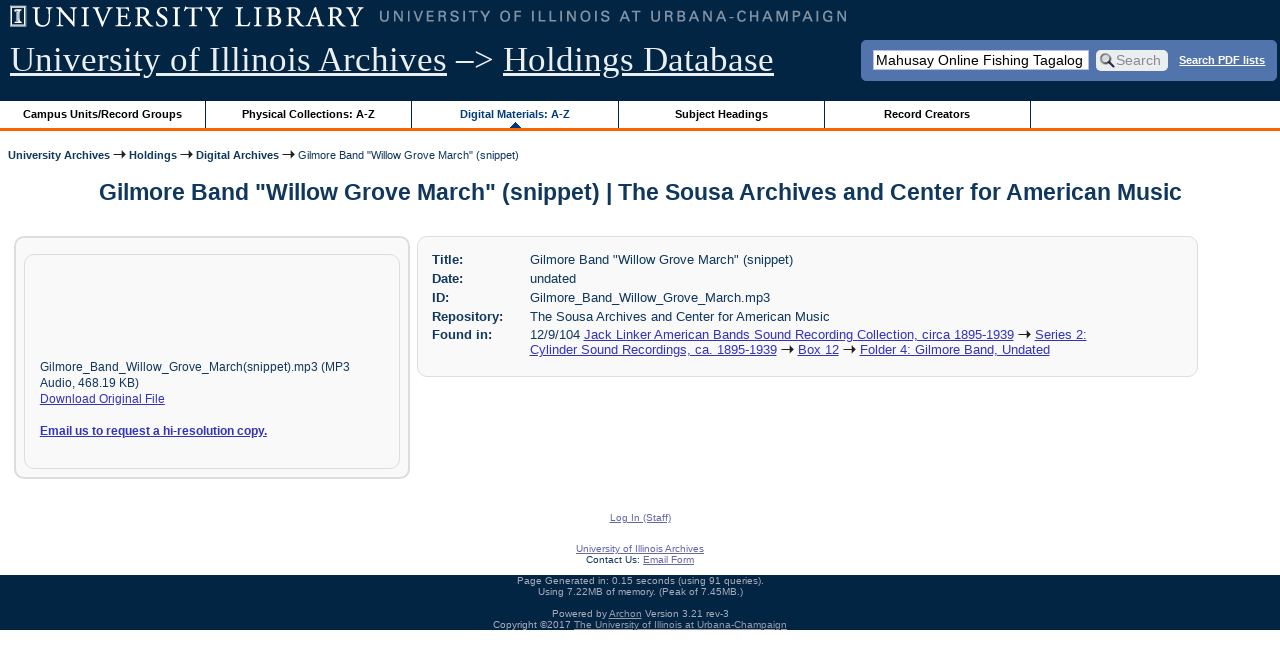

--- FILE ---
content_type: text/html; charset=UTF-8
request_url: https://archon.library.illinois.edu/archives/?p=digitallibrary/digitalcontent&id=4526&q=Mahusay+Online+Fishing+Tagalog+%F0%9F%87%B5%F0%9F%87%AD+peraplay.pp.ua+%F0%9F%92%B0+Kumuha+ng+13%25+na+bonus+sa+unang+deposito+%F0%9F%8E%AF+Opisyal+na+website
body_size: 15921
content:


<!DOCTYPE html>
<html lang="en">
   <head>
      <meta http-equiv="Content-Type" content="text/html; charset=UTF-8" />
      <meta name="og:site_name" content="University of Illinois Archives Holdings Database"/>
      <meta name="viewport" content="width=device-width, initial-scale=1.0">
	  <title>Gilmore Band &quot;Willow Grove March&quot; (snippet) | The Sousa Archives and Center for American Music</title>
      <link rel="stylesheet" type="text/css" href="themes/library_web/style.css?v=20240717" />
      <link rel="stylesheet" type="text/css" href="themes/library_web/js/cluetip/jquery.cluetip.css" />
      <link rel="stylesheet" type="text/css" href="themes/library_web/js/jgrowl/jquery.jgrowl.css" />
      <link rel="icon" type="image/ico" href="themes/library_web/images/favicon.ico"/>
      <!--[if lte IE 7]>
        <link rel="stylesheet" type="text/css" href="themes/library_web/ie.css" />
        <link rel="stylesheet" type="text/css" href="themes/themes/library_web/js/cluetip/jquery.cluetip.ie.css" />
      <![endif]-->
      <script type='text/javascript' src='packages/core/js/jquery.min.js'></script>      <script type='text/javascript' src='packages/core/js/jquery-ui.custom.min.js'></script>      <script type='text/javascript' src='packages/core/js/jquery-expander.js'></script>      <script type="text/javascript" src="themes/library_web/js/jquery.hoverIntent.js"></script>
      <script type="text/javascript" src="themes/library_web/js/cluetip/jquery.cluetip.js"></script>
      
      <script type="text/javascript" src="themes/library_web/js/jquery.scrollTo-min.js"></script>
      <script type='text/javascript' src='packages/core/js/jquery.jgrowl.min.js'></script>      <script type='text/javascript' src='packages/core/js/archon.js'></script><script type='text/javascript' src='packages/digitallibrary/js/archon.js'></script>      <script type="text/javascript">
         /* <![CDATA[ */
         imagePath = 'themes/library_web/images';   
         jQuery(document).ready(function($) {          
            $('div.listitem:nth-child(even)').addClass('evenlistitem');
            $('div.listitem:last-child').addClass('lastlistitem');
            $('#locationtable tr:nth-child(odd)').addClass('oddtablerow');
            $('.expandable').expander({
               slicePoint:       600,             // make expandable if over this x chars
               widow:            100,             // do not make expandable unless total length > slicePoint + widow
               expandPrefix:     '. . . ',        // text to come before the expand link
               expandText:       'more',     			//text to use for expand link
               expandEffect:     'fadeIn',        // or slideDown
               expandSpeed:      0,              	// in milliseconds
               collapseTimer:    0,               // milliseconds before auto collapse; default is 0 (don't re-collape)
               userCollapseText: '[collapse]'     // text for collaspe link
            });
				$('.expandablesmall').expander({
               slicePoint:       100,             // make expandable if over this x chars
               widow:            10,              // do not make expandable unless total length > slicePoint + widow
               expandPrefix:     '. . . ',       	// text to come before the expand link
               expandText:       'more',  				//text to use for expand link
               expandEffect:     'fadeIn',        // or slideDown
               expandSpeed:      0,              	// in milliseconds
               collapseTimer:    0,              	// milliseconds before auto collapse; default is 0 (don't re-collape)
               userCollapseText: '[collapse]'     // text for collaspe link
            });
         });

         function js_highlighttoplink(selectedSpan)
         {
            $('.currentBrowseLink').toggleClass('browseLink').toggleClass('currentBrowseLink');
            $(selectedSpan).toggleClass('currentBrowseLink');
            $(selectedSpan).effect('highlight', {}, 400);
         }

         $(document).ready(function() {externalLinks();});
         $(window).unload(function() {});
         /* ]]> */
      </script>

            <script src="https://ajax.googleapis.com/ajax/libs/jquery/3.5.1/jquery.min.js"></script>
      <script>
      var $k =jQuery.noConflict();
      $k(document).ready(function(){
         $k("#ccardstaff .locationFilter").on("keyup", function() {
            var value = $k(this).val().toLowerCase();
            $k("#ccardstaff .locationTableBody tr").filter(function() {
               var $t = $(this).children().last();
               $k(this).toggle($k($t).text().toLowerCase().indexOf(value) > -1)
               });
         });
         $k("#ccardstaff .staffBoxFilter").on("keyup", function() {
            var value = $k(this).val().toLowerCase();
            $k("#ccardstaff .locationTableBody tr").filter(function() {
               var $h = $(this).children().first();
               $k(this).toggle($k($h).text().toLowerCase().indexOf(value) > -1)
               });
         });
         $k("#ccardstaff .staffLocationFilter").on("keyup", function() {
            var value = $k(this).val().toLowerCase();
            $k("#ccardstaff .locationTableBody tr").filter(function() {
               $k(this).toggle($k(this).text().toLowerCase().indexOf(value) > -1)
               });
         });
         $k("#stafflocationtable .staffBoxFilter").on("keyup", function() {
            var value = $k(this).val().toLowerCase();
            $k("#stafflocationtable .locationTableBody tr").filter(function() {
               var $h = $(this).children().first();
               $k(this).toggle($k($h).text().toLowerCase().indexOf(value) > -1)
               });
         });
         $k("#stafflocationtable .staffLocationFilter").on("keyup", function() {
            var value = $k(this).val().toLowerCase();
            $k("#stafflocationtable .locationTableBody tr").filter(function() {
               $k(this).toggle($k(this).text().toLowerCase().indexOf(value) > -1)
               });
         });
      });
      </script>

      
   </head>
   <body>
            <div id='top'>

         <div id="logosearchwrapper">

		 <div id="sitetitleblock"><a href="https://archives.library.illinois.edu">University of Illinois Archives</a> &ndash;> <a href="index.php">Holdings Database</a></div>
			<div id="searchblock">
               <form action="index.php" accept-charset="UTF-8" method="get" onsubmit="if(!this.q.value) { alert('Please enter search terms.'); return false; } else { return true; }">
                  <div>
                     <input type="hidden" name="p" value="core/search" />
                     <input type="text" size="25" maxlength="150" name="q" id="q" title="input box for search field" value="Mahusay Online Fishing Tagalog 🇵🇭 peraplay.pp.ua 💰 Kumuha ng 13% na bonus sa unang deposito 🎯 Opisyal na website" tabindex="100" />
                     <input type="submit" value="Search" tabindex="300" class='button' title="Search" /> <a class='bold pdfsearchlink' href='?p=core/index&amp;f=pdfsearch'>Search PDF lists</a>
                                             <input type="hidden" name="content" value="0" />
                                          </div></form></div>

         </div>
         
			
         <div id="browsebyblock">
            <div id="browseblockcontent">
            <span class="browseLink">
               <a href="?p=collections/classifications" onclick="js_highlighttoplink(this.parentNode); return true;">Campus Units/Record Groups</a>
            </span>

            <span class="browseLink">
               <a href="?p=collections/collections" onclick="js_highlighttoplink(this.parentNode); return true;">Physical Collections: A-Z</a>
            </span>
			 <span class="currentBrowseLink">
               <a href="?p=digitallibrary/digitallibrary" onclick="js_highlighttoplink(this.parentNode); return true;">Digital Materials: A-Z</a>
            </span>
           
            <span class="browseLink">
               <a href="?p=subjects/subjects" onclick="js_highlighttoplink(this.parentNode); return true;">Subject Headings</a>
            </span>
            <span class="browseLink">
               <a href="?p=creators/creators" onclick="js_highlighttoplink(this.parentNode); return true;">Record Creators</a>
            </span>
           </div>
         </div>
      </div>

      <div id="breadcrumbblock">
         <a href='https://archives.library.illinois.edu'>University Archives</a> <img src='themes/library_web/images/arrowright.gif' alt='right-pointing arrow' /> <a href='index.php'>Holdings</a> <img src='themes/library_web/images/arrowright.gif' alt='right-pointing arrow' /> <a href='?p=digitallibrary/digitallibrary'>Digital Archives</a> <img src='themes/library_web/images/arrowright.gif' alt='right-pointing arrow' /> Gilmore Band &quot;Willow Grove March&quot; (snippet)      </div>
      <div id="breadcrumbclearblock">.</div>

      <script type="text/javascript">
         /* <![CDATA[ */
         if ($.browser.msie && parseInt($.browser.version, 10) <= 8){
            $.getScript('packages/core/js/jquery.corner.js', function(){
               $("#searchblock").corner("5px");
               $("#browsebyblock").corner("tl 10px");

               $(function(){
                  $(".bground").corner("20px");
                  $(".mdround").corner("10px");
                  $(".smround").corner("5px");
                  $("#dlsearchblock").corner("bottom 10px");
               });
            });
         }
         /* ]]> */
      </script>      <div id="main">
<h1 id='titleheader'>Gilmore Band &quot;Willow Grove March&quot; (snippet) | The Sousa Archives and Center for American Music</h1>
<div id='digcontentwrapper'><div id='digcontentfiles' class='mdround'>
<div class='digcontenttitlebox mdround'><script type='text/javascript'>embedFile(4591, 'Audio', 'long');</script><br/><span class='digcontentfiletitle'>Gilmore_Band_Willow_Grove_March(snippet).mp3 (MP3 Audio, 468.19 KB)<br/><a href='?p=digitallibrary/getfile&amp;id=4591'  ">Download Original File</a><br/></span><br/><span class='digcontentrequest'><a href='https://archives.library.illinois.edu/email-ahx.php?this_page=https://archon.library.illinois.edu%2Farchives%2F%3Fp%3Ddigitallibrary%2Fdigitalcontent%26id%3D4526%26q%3DMahusay%2BOnline%2BFishing%2BTagalog%2B%25F0%259F%2587%25B5%25F0%259F%2587%25AD%2Bperaplay.pp.ua%2B%25F0%259F%2592%25B0%2BKumuha%2Bng%2B13%2525%2Bna%2Bbonus%2Bsa%2Bunang%2Bdeposito%2B%25F0%259F%258E%25AF%2BOpisyal%2Bna%2Bwebsite'>Email us to request a hi-resolution copy.</a></span><br/><br/></div></div>
<div id='digcontentmetadata' class='mdround'>

   <div class='digcontentlabel'>Title:</div>
   <div class='digcontentdata'>Gilmore Band &quot;Willow Grove March&quot; (snippet)</div>
   <div class='digcontentlabel'>Date:</div>
   <div class='digcontentdata'>undated</div>
   <div class='digcontentlabel'>ID:</div>
   <div class='digcontentdata'>Gilmore_Band_Willow_Grove_March.mp3</div>
   <div class='digcontentlabel'>Repository:</div>
   <div class='digcontentdata'>The Sousa Archives and Center for American Music</div>

   <div class='digcontentlabel'>Found in:</div>
   <div class='digcontentdata'>12/9/104  <a href='?p=collections/controlcard&amp;id=5678&amp;q=Mahusay+Online+Fishing+Tagalog+%F0%9F%87%B5%F0%9F%87%AD+peraplay.pp.ua+%F0%9F%92%B0+Kumuha+ng+13%25+na+bonus+sa+unang+deposito+%F0%9F%8E%AF+Opisyal+na+website'> Jack Linker American Bands Sound Recording Collection, circa 1895-1939</a> <img src='themes/library_web/images/arrowright.gif' alt='right-pointing arrow' /> <a href='?p=collections/findingaid&amp;id=5678&amp;rootcontentid=22025&amp;q=Mahusay+Online+Fishing+Tagalog+%F0%9F%87%B5%F0%9F%87%AD+peraplay.pp.ua+%F0%9F%92%B0+Kumuha+ng+13%25+na+bonus+sa+unang+deposito+%F0%9F%8E%AF+Opisyal+na+website#id33406'>Series 2: Cylinder Sound Recordings, ca. 1895-1939</a> <img src='themes/library_web/images/arrowright.gif' alt='right-pointing arrow' /> <a href='?p=collections/findingaid&amp;id=5678&amp;rootcontentid=22025&amp;q=Mahusay+Online+Fishing+Tagalog+%F0%9F%87%B5%F0%9F%87%AD+peraplay.pp.ua+%F0%9F%92%B0+Kumuha+ng+13%25+na+bonus+sa+unang+deposito+%F0%9F%8E%AF+Opisyal+na+website#id33406'>Box 12</a> <img src='themes/library_web/images/arrowright.gif' alt='right-pointing arrow' /> <a href='?p=collections/findingaid&amp;id=5678&amp;rootcontentid=22025&amp;q=Mahusay+Online+Fishing+Tagalog+%F0%9F%87%B5%F0%9F%87%AD+peraplay.pp.ua+%F0%9F%92%B0+Kumuha+ng+13%25+na+bonus+sa+unang+deposito+%F0%9F%8E%AF+Opisyal+na+website#id33406'>Folder 4: Gilmore Band, Undated</a></div>
   <!--No languages are listed for this digital content.-->
</div></div>
</div>
<div id="bottom">
   <br/>
   <hr id="footerhr" />
   <div id="userbox" class="smround">
      
      <div id="userlogincontrols">
         <a id="loginlink" href="index.php?p=admin/core/login&amp;go=" onclick="if($('#userlogin').is(':visible')) {this.innerHTML = 'Log In (Staff)';} else {this.innerHTML = 'Hide';} $('#userlogin').slideToggle('normal'); return false;">Log In (Staff)</a>
      </div>
      <div id="userlogin" class="mdround" style="display:none">&nbsp;
         <form action="/archives/?p=digitallibrary/digitalcontent&amp;id=4526&amp;q=Mahusay+Online+Fishing+Tagalog+%F0%9F%87%B5%F0%9F%87%AD+peraplay.pp.ua+%F0%9F%92%B0+Kumuha+ng+13%25+na+bonus+sa+unang+deposito+%F0%9F%8E%AF+Opisyal+na+website" accept-charset="UTF-8" method="post">
            <div class='loginpair'>
               <div class='loginlabel'><label for="ArchonLoginField">Login/E-mail:</label></div>
               <div class='logininput'><input id="ArchonLoginField" type="text" name="ArchonLogin" size="20" tabindex="400" /></div>
            </div>
            <div class='loginpair'>
               <div class='loginlabel'><label for="ArchonPasswordField">Password:</label></div>
               <div class='logininput'><input id="ArchonPasswordField" type="password" name="ArchonPassword" size="20" tabindex="500" /></div>
            </div>
            <div id='loginsubmit'>
               <input type="submit" value="Log In" class="button" tabindex="700" />&nbsp;&nbsp;<label for="RememberMeField"><input id="RememberMeField" type="checkbox" name="RememberMe" value="1" tabindex="600" />Remember me</label>
            </div>
            <div id='registerlink'>
               <a href="?p=core/register" tabindex="800">Register an Account</a>
            </div>
         </form>
      </div>
            </div>
   <div id='contactcontainer'><div id='repositorylink'><a href='http://archives.library.illinois.edu'>University of Illinois Archives</a></div>
<div id='emaillink'>Contact Us: <a href='http://www.library.uiuc.edu/archives/email-ahx.php?this_page=https://archon.library.illinois.edu%2Farchives%2F%3Fp%3Ddigitallibrary%2Fdigitalcontent%26id%3D4526%26q%3DMahusay%2BOnline%2BFishing%2BTagalog%2B%25F0%259F%2587%25B5%25F0%259F%2587%25AD%2Bperaplay.pp.ua%2B%25F0%259F%2592%25B0%2BKumuha%2Bng%2B13%2525%2Bna%2Bbonus%2Bsa%2Bunang%2Bdeposito%2B%25F0%259F%258E%25AF%2BOpisyal%2Bna%2Bwebsite'>Email Form</a></div>
</div></div>
<div id="archoninfo">
   Page Generated in: 0.15 seconds (using 91 queries).<br/>

         Using 7.22MB of memory. (Peak of 7.45MB.)<br/>
            <br/>
   Powered by <a href='https://web.archive.org/web/20170612215939/http://archon.org/'>Archon</a> Version 3.21 rev-3<br/>
      Copyright ©2017 <a href="http://www.uiuc.edu/" rel="external">The University of Illinois at Urbana-Champaign</a>   <br/>
      

</div>
</body>
</html>
   